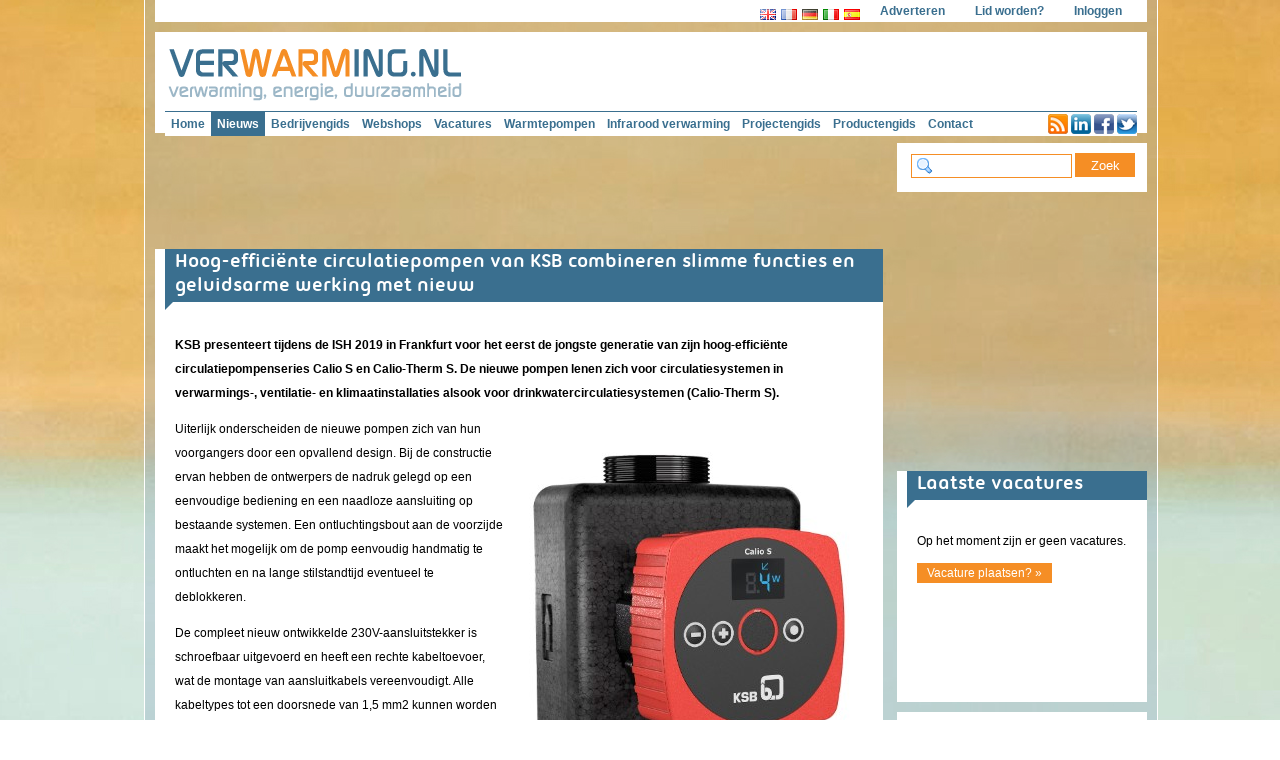

--- FILE ---
content_type: text/html
request_url: https://www.verwarming.nl/nieuws/Hoog-effici%EBnte+circulatiepompen+van+KSB+combineren+slimme+functies+en+geluidsarme+werking+met+nieuw.html?contentID=9626
body_size: 20041
content:
<!DOCTYPE html>
<html xmlns="http://www.w3.org/1999/xhtml" xmlns:fb="http://www.facebook.com/2008/fbml" xmlns:addthis="http://www.addthis.com/help/api-spec">
	<head>
		<meta http-equiv="Content-Type" content="text/html; charset=iso-8859-1" />
		
		<title>Hoog-efficiënte circulatiepompen van KSB combineren slimme functies en geluidsarme werking met nieuw</title>
		<meta name="description" content="KSB presenteert tijdens de ISH 2019 in Frankfurt voor het eerst de jongste generatie van zijn hoog-efficiënte circulatiepompenseries Calio S en Calio-Therm S. De nieuwe pompen lenen zich voor circulatiesystemen in verwarmings-, ventilatie- en klimaatinstallaties alsook voor drinkwatercirculatiesy..." />
		<meta name="keywords" content="verwarming.nl,nieuws,Hoog-efficiënte,circulatiepompen,van,KSB,combineren,slimme,functies,en,geluidsarme,werking,met,nieuw" />
		
		<meta property="og:title" content="Hoog-efficiënte circulatiepompen van KSB combineren slimme functies en geluidsarme werking met nieuw | verwarming.nl"/> 
		<meta property="og:Description" content="KSB presenteert tijdens de ISH 2019 in Frankfurt voor het eerst de jongste generatie van zijn hoog-efficiënte circulatiepompenseries Calio S en Calio-Therm S. De nieuwe pompen lenen zich voor circulatiesystemen in verwarmings-, ventilatie- en klimaatinstallaties alsook voor drinkwatercirculatiesy..."/> 
		
		<meta property="og:image" content="https://www.verwarming.nl/nieuws/_files/1202_nieuws.jpg"/>
		<meta property="og:url" content="http://www.verwarming.nl/nieuws/Hoog%2Deffici%EBnte+circulatiepompen+van+KSB+combineren+slimme+functies+en+geluidsarme+werking+met+nieuw.html?contentID=9626"/>
		
		<meta name="robots" content="index,follow" />
		<meta name="author" content="verwarming.nl" />
		<meta name="copyright" content="verwarming.nl" />
		<meta name="generator" content="het wepsysteem 4" />
		<meta name="rating" content="General" />
		<meta name="content-language" content="nl">
		<meta content="no" http-equiv="imagetoolbar" />
		<!-- Google tag (gtag.js) -->
<script async src="https://www.googletagmanager.com/gtag/js?id=G-8WGCWFJHL4"></script>
<script>
  window.dataLayer = window.dataLayer || [];
  function gtag(){dataLayer.push(arguments);}
  gtag('js', new Date());

  gtag('config', 'G-8WGCWFJHL4');
</script>
<meta name="tradetracker-site-verification" content="cb5cc9238b70d10f5b3e35347ba32c842709e322" /><meta name="d605208f9780e9e" content="dd25134e3baa6433807e38ba0e0547f2" />

<!-- Facebook Conversion Code for Betalingen -  1 -->
<script>(function() {
  var _fbq = window._fbq || (window._fbq = []);
  if (!_fbq.loaded) {
    var fbds = document.createElement('script');
    fbds.async = true;
    fbds.src = '//connect.facebook.net/en_US/fbds.js';
    var s = document.getElementsByTagName('script')[0];
    s.parentNode.insertBefore(fbds, s);
    _fbq.loaded = true;
  }
})();
window._fbq = window._fbq || [];
window._fbq.push(['track', '6030087763017', {'5':'0.01','currency':'USD'}]);
</script>
<noscript><img height="1" width="1" alt="" style="display:none" src="https://www.facebook.com/tr?ev=6030087763017&amp;cd[value]=0.01&amp;cd[currency]=USD&amp;noscript=1" /></noscript>


<script async src="https://pagead2.googlesyndication.com/pagead/js/adsbygoogle.js?client=ca-pub-5366637180627304"
     crossorigin="anonymous"></script>         
		<link rel="stylesheet" href="/_layout_2012/css/style.css" />
		<link rel="stylesheet" href="/_layout_2012/css/menu.css" />
		
		<link rel="stylesheet" type="text/css" href="/_jquery/fancybox-v2/jquery.fancybox.css?v=2.1.1" media="screen" />
	
		<script src="/_jQuery/jquery.js" type="text/javascript"></script>
		<script src="/_jQuery/jquery-1.8.2.js" type="text/javascript"></script>
		
        <script type="text/javascript" src="/_layout_2012/js/simplyscroll/jquery.simplyscroll.js"></script>
		<link rel="stylesheet" href="/_layout_2012/js/simplyscroll/jquery.simplyscroll.css" media="all" type="text/css">
		<script src="/_layout_2012/js/wepFunctions.js" type="text/javascript"></script>
		<meta name="viewport" content="width=1000; initial-scale=1.0; maximum-scale=1.0;">		
		
		<link rel="alternate" type="application/rss+xml" title="verwarming.nl - Nieuws" href="/_rss/nieuws/" />
		<link rel="shortcut icon" href="/_layout_2012/img/verwarming.ico" />
		<base target="_self" />
		
       	<!--[if lt IE 8]>
		<link rel="stylesheet" href="/_layout_2012/css/styleie7.css" />
		<![endif]-->
    </head>
<body>
		<div class="wrap">		 
			
		<div class="servicemenu">
			<ul>
			  <li>
				<div class="translate">
					<a target="_blank" rel="nofollow" onClick="window.open('http://www.google.com/translate?u='+encodeURIComponent(location.href)+'&langpair=nl%7Cen&hl=nl&ie=UTF8'); return false;" title="Google-Translate-English"><img border="0" style="cursor:pointer; cursor:hand;" width="16" alt="Google-Translate-English" src="/_layout_2012/img/gb.gif" height="11" title="Google-Translate-English"/></a> <a target="_blank" rel="nofollow" onClick="window.open('http://www.google.com/translate?u='+encodeURIComponent(location.href)+'&langpair=en%7Cfr&hl=nl&ie=UTF8'); return false;" title="Google-Translate-Dutch to French "><img border="0" style="cursor:pointer; cursor:hand;" width="16" alt="Google-Translate-Dutch to French " src="/_layout_2012/img/fr.gif" height="11" title="Google-Translate-Dutch to French "/></a> <a target="_blank" rel="nofollow" onClick="window.open('http://www.google.com/translate?u='+encodeURIComponent(location.href)+'&langpair=nl%7Cde&hl=nl&ie=UTF8'); return false;" title="Google-Translate-Dutch to German"><img border="0" style="cursor:pointer; cursor:hand;" width="16" alt="Google-Translate-Dutch to German" src="/_layout_2012/img/de.gif" height="11" title="Google-Translate-Dutch to German"/></a> <a target="_blank" rel="nofollow" onClick="window.open('http://www.google.com/translate?u='+encodeURIComponent(location.href)+'&langpair=nl%7Cit&hl=nl&ie=UTF8'); return false;" title="Google-Translate-Dutch to Italian"><img border="0" style="cursor:pointer; cursor:hand;" width="16" alt="Google-Translate-Dutch to Italian" src="/_layout_2012/img/it.gif" height="11" title="Google-Translate-Dutch to Italian"/></a><!--END Dutch to Italian--> 
					<a target="_blank" rel="nofollow" onClick="window.open('http://www.google.com/translate?u='+encodeURIComponent(location.href)+'&langpair=nl%7Ces&hl=nl&ie=UTF8'); return false;" title="Google-Translate-Dutch to Spanish "><img border="0" style="cursor:pointer; cursor:hand;" width="16" alt="Google-Translate-Dutch to Spanish " src="/_layout_2012/img/es.gif" height="11" title="Google-Translate-Dutch to Spanish "/></a> 
				</div>
			  </li>
			  <li><a href="/adverteren/" title="adverteren op verwarming.nl">Adverteren</a></li>
			  <li><a href="/lid-worden/" title="lid worden van verwarming.nl">Lid worden?</a></li>
			  
			  <li><a href="/mijnverwarming/" class="linkBedrijvengids">Inloggen</a></li>
			  
			</ul>
		</div>
       
		<div class="top">
			<div class="logo-payoff">
			  <div class="logo"><a href="/" title="Home: Verwarming.nl - verwarming, energie, duurzaamheid"><img src="/_layout_2012/img/logo-verwarming.png" alt="logo Verwarming.nl"/></a></div>
			</div>
			<div class="bannertop"></div>
			<div class="menu">
				<ul><li><a href="/">Home</a></li>
<li><a href="/nieuws/" longtitle="Nieuws" id="hierbenik">Nieuws</a></li>
<li><a href="/bedrijvengids/" longtitle="Bedrijvengids">Bedrijvengids</a></li>
<li><a href="/webshops/" longtitle="Webshops">Webshops</a></li>
<li><a href="/vacatures/" longtitle="Vacatures">Vacatures</a></li>
<li><a href="/warmtepompen/" longtitle="Warmtepompen">Warmtepompen</a></li>
<li><a href="/infrarood-verwarming/" longtitle="Infrarood verwarming">Infrarood verwarming</a></li>
<li><a href="/projectengids/" longtitle="Projectengids">Projectengids</a></li>
<li><a href="/productengids/" longtitle="Productengids">Productengids</a></li>
<li><a href="/contact/" longtitle="Contact">Contact</a></li>
</ul>
				<div class="socialmedia">
					<ul>
					  <li><a href="/_rss/nieuws/"><img src="/_layout_2012/img/socialmedia-rss.png" /></a></li>
					  <li><a href="https://www.linkedin.com/company/verwarming-nl" target="_blank"><img src="/_layout_2012/img/socialmedia-linkedin.png" /></a></li>
					  <li><a href="https://www.facebook.com/verwarmingnl" target="_blank"><img src="/_layout_2012/img/socialmedia-facebook.png" /></a></li>
					  <li><a href="https://twitter.com/verwarming_nl" target="_blank"><img src="/_layout_2012/img/socialmedia-twitter.png" /></a></li>
					</ul>
				</div>
			</div>
		</div>
    	
			<div class="kolomlinks">
				<div class="leaderboard">
	<a rel="sponsored" href="https://verwarmwinkel.nl/tracker/?tt=33903_1863531_386873_&amp;r=" rel="sponsored nofollow" target="_blank"><img alt="" border="0" height="90" src="https://ti.tradetracker.net/?c=33903&amp;m=1863531&amp;a=386873&amp;r=&amp;t=html" width="728" /></a>
</div>
				<div class="tekstblok">
					
	<div class="tekst">
		<a name="6010"></a>
<div class="wepcontent">
<h1>Hoog-efficiënte circulatiepompen van KSB combineren slimme functies en geluidsarme werking met nieuw</h1>
<p><strong>KSB presenteert tijdens de ISH 2019 in Frankfurt voor het eerst de jongste generatie van zijn hoog-efficiënte circulatiepompenseries Calio S en Calio-Therm S. De nieuwe pompen lenen zich voor circulatiesystemen in verwarmings-, ventilatie- en klimaatinstallaties alsook voor drinkwatercirculatiesystemen (Calio-Therm S).
</strong></p>
<a href="/nieuws/_files/1202_nieuws-original.jpg" title="Hoog-efficiënte circulatiepompen van KSB combineren slimme functies en geluidsarme werking met nieuw" rel="wepAlbum"><img src="/nieuws/_files/1202_nieuws.jpg" border="0" alt="Hoog-efficiënte circulatiepompen van KSB combineren slimme functies en geluidsarme werking met nieuw" class="fixedImg"></a><p>
	Uiterlijk onderscheiden de nieuwe pompen zich van hun voorgangers door een opvallend design. Bij de constructie ervan hebben de ontwerpers de nadruk gelegd op een eenvoudige bediening en een naadloze aansluiting op bestaande systemen. Een ontluchtingsbout aan de voorzijde maakt het mogelijk om de pomp eenvoudig handmatig te ontluchten en na lange stilstandtijd eventueel te deblokkeren.</p>
<p>
	De compleet nieuw ontwikkelde 230V-aansluitstekker is schroefbaar uitgevoerd en heeft een rechte kabeltoevoer, wat de montage van aansluitkabels vereenvoudigt. Alle kabeltypes tot een doorsnede van 1,5 mm2 kunnen worden aangesloten. Voor toepassing in beperkte ruimtes is ook een haakse stekker leverbaar. Zo kan men bovendien pompen van derden snel en eenvoudig vervangen door een Calio S zonder aanpassingen aan de elektrische bekabeling.</p>
<p>
	Metingen in de akoestische testruimte van KSB leverden geluidswaarden van minder dan 30 dB(A) op. Daarmee behoren de nieuwe pompen tot de stilste verwarmingscirculatiepompen op de markt. De druktoetsen maken een eenvoudige bediening mogelijk van het display dat voorzien is van symbolen. Een energiezuinig LCD-scherm toont afwisselend de bedrijfsmodus, het actueel opgenomen elektrische vermogen en de capaciteit alsmede de opvoerhoogte.</p>
<p>
	De nieuwe pompen zijn uitgevoerd met de functie &lsquo;nachtinstelling&rsquo;. Wanneer deze functie wordt geactiveerd, houdt de pomp rekening met een continue daling van de mediumtemperaturen en een minimale behoefte aan verwarmingsvermogen. In dat geval verlagen de pompen automatisch de ingestelde waarde met 30 procent. Bij een stijgende behoefte aan verwarmingsvermogen stelt de pomp zich weer in op de oorspronkelijk ingestelde waarde.</p>
<p>
	De pompen zijn in standaard bouwlengten van 130 mm en 180 mm in gietijzeren en roestvrijstalen uitvoering leverbaar. Alle pompen met een bouwlengte van180 mm zijn seriematig voorzien van voorgemonteerde isolatieschalen.<br />
	</p>
<p>
	&nbsp;</p>
<p>
	<br />
	Voor toepassingen waarbij een opvoerhoogte tot 8 meter wordt vereist, zijn vanaf medio 2019 met de Calio S 25-80 en Calio S 30-80 twee extra pompgroottes beschikbaar.</p>
<p>
	KSB is &eacute;&eacute;n van &rsquo;s werelds meest vooraanstaande producenten van pompen, afsluiters en bijbehorende systemen voor industrie en gebouwentechniek, water- en afvalwaterbeheer alsmede energietechniek en mijnbouw. Het concern is met eigen verkooporganisaties, productie- en servicebedrijven op alle continenten vertegenwoordigd. De Nederlandse dochteronderneming KSB Nederland is gevestigd in Zwanenburg.</p>
		<!-- AddThis Button BEGIN -->
		<div class="addthis_toolbox addthis_default_style">
			<div id="addthis_btn">
				<a class="addthis_button_linkedin"></a>
				<a class="addthis_button_google_plusone"></a>
				<a class="addthis_button_tweet" addthis:title="Hoog-efficiënte circulatiepompen van KSB combineren slimme functies en geluidsarme werking met nieuw" tw:via="verwarming_nl" addthis:url="http://www.verwarming.nl/nieuws/Hoog%2Deffici%EBnte+circulatiepompen+van+KSB+combineren+slimme+functies+en+geluidsarme+werking+met+nieuw.html?contentID=9626"></a>
				<a class="addthis_button_facebook_like" fb:like:layout="button_count"></a>
			</div>
		</div>
		<!-- AddThis Button END -->
<script async src="//pagead2.googlesyndication.com/pagead/js/adsbygoogle.js"></script><!-- verwarming.nl leader --><ins class="adsbygoogle" style="display:inline-block;width:700px;height:90px;margin-left: -10px;" data-ad-client="ca-pub-7599259267831977" data-ad-slot="7291319405"></ins><script>(adsbygoogle = window.adsbygoogle || []).push({});</script></div>

	</div>	  
	
				</div>
			</div>
        
			<div class="kolomrechts">
				
				<div class="tekstblok-rechts-zoek">
				  <form action="/zoeken/">
					<span class="search">
					<input type="text" name="q" onclick="this.value='';" />
					<input type="hidden" name="cof" value="FORID:9" />						
					<input type="submit" value=" Zoek " autocomplete="off" onclick="this.value='Bezig.....';" id="Zoeken_small" />
					</span>
				  </form>
				</div>
				
					<div class="square"><div class="bannerRotating"><script async src="//pagead2.googlesyndication.com/pagead/js/adsbygoogle.js"></script>
<!-- banner 250 -->
<ins class="adsbygoogle"
     style="display:inline-block;width:250px;height:250px"
     data-ad-client="ca-pub-7599259267831977"
     data-ad-slot="2205411009"></ins>
<script>
(adsbygoogle = window.adsbygoogle || []).push({});
</script></div></div>
					
			<div class="tekstblok-rechts">
			  <div class="tekst"><div class="vacatures">
				<h1>Laatste vacatures</h1>
				<p>Op het moment zijn er geen vacatures.</p><p><a href="/vacatures" class="meer">Vacature plaatsen? »</a></p>
			  </div></div>
			</div>
			
			<div class="tekstblok-rechts">
			  <div class="tekst">
				
			  </div>
			</div>
			
			<div class="tekstblok-rechts-klein">
			  <div class="tekst">
				<h1>Bedrijvengids</h1>
				<p class="alfabet">
					<a href="/bedrijvengids/?char=!">#</a> <a href="/bedrijvengids/?char=A">A</a> <a href="/bedrijvengids/?char=B">B</a> <a href="/bedrijvengids/?char=C">C</a> <a href="/bedrijvengids/?char=D">D</a> <a href="/bedrijvengids/?char=E">E</a> <a href="/bedrijvengids/?char=F">F</a> <a href="/bedrijvengids/?char=G">G</a> <a href="/bedrijvengids/?char=H">H</a> <a href="/bedrijvengids/?char=I">I</a> <a href="/bedrijvengids/?char=J">J</a> <a href="/bedrijvengids/?char=K">K</a> <a href="/bedrijvengids/?char=L">L</a> <a href="/bedrijvengids/?char=M">M</a> <a href="/bedrijvengids/?char=N">N</a> <a href="/bedrijvengids/?char=O">O</a> <a href="/bedrijvengids/?char=P">P</a> <a href="/bedrijvengids/?char=Q">Q</a> <a href="/bedrijvengids/?char=R">R</a> <a href="/bedrijvengids/?char=S">S</a> <a href="/bedrijvengids/?char=T">T</a> <a href="/bedrijvengids/?char=U">U</a> <a href="/bedrijvengids/?char=V">V</a> <a href="/bedrijvengids/?char=W">W</a> <a href="/bedrijvengids/?char=X">X</a> <a href="/bedrijvengids/?char=Y">Y</a> <a href="/bedrijvengids/?char=Z">Z</a>
				</p>
			  </div>
			</div>
			
			</div>
			
	  <div class="colofon">
		<ul>
		  <li><a href="/" title="home verwarming.nl">Home</a></li>
		  <li><a href="/nieuws/" longtitle="Nieuws" id="hierbenik">Nieuws</a></li>
<li><a href="/bedrijvengids/" longtitle="Bedrijvengids">Bedrijvengids</a></li>
<li><a href="/webshops/" longtitle="Webshops">Webshops</a></li>
<li><a href="/vacatures/" longtitle="Vacatures">Vacatures</a></li>
<li><a href="/warmtepompen/" longtitle="Warmtepompen">Warmtepompen</a></li>
<li><a href="/infrarood-verwarming/" longtitle="Infrarood verwarming">Infrarood verwarming</a></li>
<li><a href="/projectengids/" longtitle="Projectengids">Projectengids</a></li>
<li><a href="/productengids/" longtitle="Productengids">Productengids</a></li>
<li><a href="/contact/" longtitle="Contact">Contact</a></li>

		</ul>
		<ul>
		  <li><a href="/adverteren/">Adverteren</a></li>	
		  <li><br /><a href="/lid-worden/">Lid worden?</a></li>
		  
		  <li><br /><a href="/mijnverwarming/" class="linkBedrijvengids">Inloggen</a></li>
		  
		  <li><br /><a href="/nieuwsbrief/">Aanmelden nieuwsbrief</a></li>
		</ul>
			<ul>
			  <li>
				  <a href="/_rss/nieuws/"><img src="/_layout_2012/img/socialmedia-rss.png" /></a>
				  <a href="http://www.linkedin.com/pub/leen-vreeken/18/a52/58b" target="_blank"><img src="/_layout_2012/img/socialmedia-linkedin.png" /></a>
				  <a href="https://www.facebook.com/verwarmingnl" target="_blank"><img src="/_layout_2012/img/socialmedia-facebook.png" /></a>
				  <a href="https://twitter.com/verwarming_nl" target="_blank"><img src="/_layout_2012/img/socialmedia-twitter.png" /></a>
			  </li>
			</ul>
		<ul>
		  <li><a href="/privacy-statement/">Privacy statement</a></li>
		  <li><a href="/algemene-voorwaarden">Algemene voorwaarden</a></li>
		</ul>
	  </div>
	
		</div>
		

	
	
    <script src="/_jQuery/cycle/jquery.cycle.all.js" type="text/javascript"></script>
	
	<!-- fancybox -->
	<script type="text/javascript" src="/_jquery/fancybox-v2/jquery.mousewheel-3.0.6.pack.js"></script>
	<script type="text/javascript" src="/_jquery/fancybox-v2/jquery.fancybox.js?v=2.1.1"></script>
	<!-- end fancybox -->
	<script type="text/javascript" src="//s7.addthis.com/js/300/addthis_widget.js#pubid=ra-511b8de90e4f6ab4"></script>
	<!-- Mtrack V2.1.3 -->
<script type="text/javascript">
var _Mpage = '';
var _Mclickouts = 1;
var _Mdownloads = 1;
</script>
<script type="text/javascript">var _Mhost='http'+((document.location.protocol=='https:')?'s':'')+
'://mtrack.nl/';document.write(unescape('%3Cscript src="'+_Mhost+'js/v2.js?c=wwwverl&amp;s=wwwverw0685'+
'&amp;v=2.1" defer="defer" type="text/javascript"%3E%3C/script%3E'));</script>
<!-- End Mtrack -->
<!-- Mtrack V2.1.3 -->
<script type="text/javascript">
var _Mpage = '';
var _Mclickouts = 1;
var _Mdownloads = 1;
</script>
<script type="text/javascript">var _Mhost='http'+((document.location.protocol=='https:')?'s':'')+
'://mtrack.nl/';document.write(unescape('%3Cscript src="'+_Mhost+'js/v2.js?c=wwwverl&amp;s=wwwverw0685'+
'&amp;v=2.1" defer="defer" type="text/javascript"%3E%3C/script%3E'));</script>
<!-- End Mtrack -->
<!-- Begin TradeTracker SuperTag Code -->
<script type="text/javascript">

    var _TradeTrackerTagOptions = {
        t: 'a',
        s: '386372',
        chk: 'e23e955208209cdb4ec677f288c7669b',
        overrideOptions: {}
    };

    (function() {var tt = document.createElement('script'), s = document.getElementsByTagName('script')[0]; tt.setAttribute('type', 'text/javascript'); tt.setAttribute('src', (document.location.protocol == 'https:' ? 'https' : 'http') + '://tm.tradetracker.net/tag?t=' + _TradeTrackerTagOptions.t + '&amp;s=' + _TradeTrackerTagOptions.s + '&amp;chk=' + _TradeTrackerTagOptions.chk); s.parentNode.insertBefore(tt, s);})();
</script>
<!-- End TradeTracker SuperTag Code -->
	</body>
</html>

--- FILE ---
content_type: text/html; charset=utf-8
request_url: https://www.google.com/recaptcha/api2/aframe
body_size: 268
content:
<!DOCTYPE HTML><html><head><meta http-equiv="content-type" content="text/html; charset=UTF-8"></head><body><script nonce="fzZ8t27b5NeWbBNRX7z-Lg">/** Anti-fraud and anti-abuse applications only. See google.com/recaptcha */ try{var clients={'sodar':'https://pagead2.googlesyndication.com/pagead/sodar?'};window.addEventListener("message",function(a){try{if(a.source===window.parent){var b=JSON.parse(a.data);var c=clients[b['id']];if(c){var d=document.createElement('img');d.src=c+b['params']+'&rc='+(localStorage.getItem("rc::a")?sessionStorage.getItem("rc::b"):"");window.document.body.appendChild(d);sessionStorage.setItem("rc::e",parseInt(sessionStorage.getItem("rc::e")||0)+1);localStorage.setItem("rc::h",'1769906526085');}}}catch(b){}});window.parent.postMessage("_grecaptcha_ready", "*");}catch(b){}</script></body></html>

--- FILE ---
content_type: text/css
request_url: https://www.verwarming.nl/_layout_2012/css/menu.css
body_size: 1446
content:
/*HOOFDMENU*/

.menu {
	position: relative;
	z-index: 1000;	
}
.menu #hierbenik {
	color: #fff;
	cursor:default;
	background-color: #3a6f8f; 	
	height: 24px;
}
.menu a:hover#hierbenik {
	cursor:default;
}
.menu ul {
	font-weight:bold;
	color:#ffffff;
	margin:0;
	padding:0;
	list-style:none
}
.menu ul li {
	display:block;
	position:relative;
	float:left
}
.menu li ul {
	display:none
}
.menu ul li a {
	display:block;
	text-decoration:none;
	color:#3a6f8f; 
	line-height: 24px;
	height: 24px;
	padding: 0px 6px 0px 6px;
	background: transparent;
}
.menu ul li a:hover {
	background:#3a6f8f; 
	color:#fff
}

.menu li:hover ul {
	display:block;
	position:absolute;
}
.menu li:hover li {
	width: 180px;
}
.menu li:hover a {
	background:#9cb7c7; /* grijsblauw */	
	height: auto;
	color:inherit;
	white-space: normal;
}
.menu li:hover li a:hover {
	background:#3a6f8f; 
	margin-top: 0px;
	padding: 0px 15px 0px 15px;
	color:inherit
}

/*Footer*/
.socialmedia {
	float: right;
}
.socialmedia img {
	margin: 0px;
	padding-left: 3px;	
}
.socialmedia ul {
	list-style:none;

}
.socialmedia ul li {
	float: left;
}
.socialmedia ul li a  {
	line-height: 24px;
	height: 24px;
	padding: 0px 0px 0px 0px;
	margin-top: -2px;
	margin-left: 0px;
	margin-right: 0px;
	background: transparent	
}
.socialmedia ul li a:hover  {
	margin-left: 0px;
	background: transparent
}
